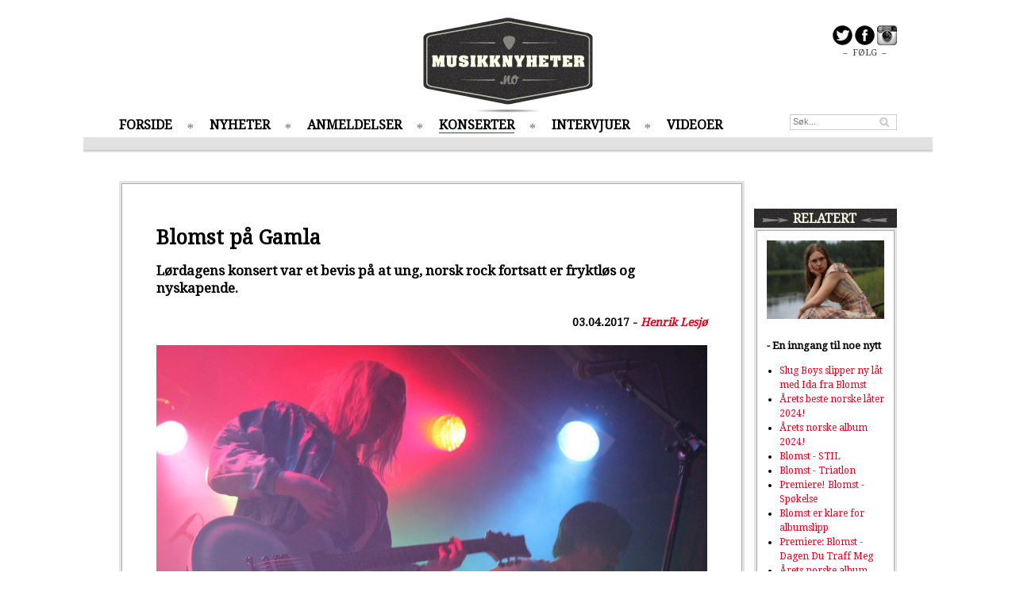

--- FILE ---
content_type: text/html; charset=UTF-8
request_url: https://www.musikknyheter.no/konserter/16638/Blomst-p%EF%BF%BD%EF%BF%BD-Gamla.html
body_size: 6420
content:

<!DOCTYPE html>
<html>
<head>
	<meta content="text/html; charset=iso-8859-1" http-equiv="content-type"/>
	<meta content="IE=edge" http-equiv="X-UA-Compatible"/>
	<title>Musikknyheter.no - Blomst på Gamla</title>
	<meta name="description" content="Lørdagens konsert var et bevis på at ung, norsk rock fortsatt er fryktløs og nyskapende.">
	<meta name="keywords" content="musikk, musikkmagasin, musikknyheter, konsertoversikt, konserter, mp3, aktuell musikk, plater, plateanbefalinger">
	<meta name="medium" content="news" />
	<meta name="title" content="Musikknyheter.no - Blomst på Gamla">
	<meta property="og:title" content="Musikknyheter.no - Blomst på Gamla">
	<meta property="og:url" content="https://www.musikknyheter.no/konserter/16638/Blomst-p%EF%BF%BD%EF%BF%BD-Gamla.html">
	<meta property="og:description" content="Lørdagens konsert var et bevis på at ung, norsk rock fortsatt er fryktløs og nyskapende.">
	<meta property="og:image" content="https://www.musikknyheter.no/images/16638.png" />	<link rel="image_src" href="https://www.musikknyheter.no/images/16638.png" />
	<link rel="alternate" title="MusikkNyheter.no RSS" href="https://www.musikknyheter.no/rss/" type="application/rss+xml">
	<!--[if lt IE 9]>
	<script src="/js/html5shiv.js"></script>
	<![endif]-->
	<link href='https://fonts.googleapis.com/css?family=Droid+Serif:400,600,600i' rel='stylesheet' type='text/css'>
	<link type="text/css" href="/css/style.css?4" rel="stylesheet"/>
	<script src="/js/mn.js?4" type="text/javascript"></script>
	<script>
		(function(i,s,o,g,r,a,m){i['GoogleAnalyticsObject']=r;i[r]=i[r]||function(){(i[r].q=i[r].q||[]).push(arguments)},i[r].l=1*new Date();a=s.createElement(o),m=s.getElementsByTagName(o)[0];a.async=1;a.src=g;m.parentNode.insertBefore(a,m)})(window,document,'script','//www.google-analytics.com/analytics.js','ga');
		ga('create', 'UA-4600885-1', 'musikknyheter.no');
		ga('send', 'pageview');
	</script>
</head>
<body class="">
	<div class="centered">
		
	</div>
	<div id="page" class="pageContent">
		<div id="leftBanners">
			<script data-ad-client="ca-pub-7295051437795813" async src="https://pagead2.googlesyndication.com/pagead/js/adsbygoogle.js"></script>		</div>
		<header>
			<div id="logo"><a href="/"><img src="/img/logo.png" alt="Musikknyheter.no logo"/></a></div>
			<div id="frontShare">
				<a href="https://www.twitter.com/musikknyheter" target="_blank"><img src="/img/share_twitter_icon.png" alt="F&oslash;lg p&aring; Twitter" /></a>
				<a href="https://www.facebook.com/musikknyheter" target="_blank"><img src="/img/share_fb_icon.png" alt="F&oslash;lg p&aring; Facebook" /></a>
				<a href="https://instagram.com/musikknyheter" target="_blank"><img src="/img/share_ig_icon.png" alt="F&oslash;lg p&aring; Instagram" /></a>
				<div>&ndash; &nbsp;F&Oslash;LG&nbsp; &ndash;</div>
			</div>
			<nav>
				<ul class="menu">
					<li><a href="/">FORSIDE</a></li>
					<li><a href="/nyheter">NYHETER</a></li>
					<li><a href="/anmeldelser">ANMELDELSER</a></li>
					<li class="current"><a href="/konserter">KONSERTER</a></li>
					<li><a href="/intervjuer">INTERVJUER</a></li>
					<li><a href="/videoer">VIDEOER</a></li>
				</ul>
				<form action="/search/" method="GET"><input type="text" class="searchField headerSearch" name="q" placeholder="S&oslash;k..." /></form>
			</nav>

			<div class="headerDivider"></div>
		</header>

		<div class="content">
        <script src="/js/jquery-1.10.2.min.js" type="text/javascript"></script>
			<div class="mainContent">
				<div class="container articleContent subPage">
					<div class="column double topSpacing">
						<div class="columnContent">
							<div class="contentSpacing subPageTop">
								<h1>Blomst på Gamla</h1>
								<p class="intro">Lørdagens konsert var et bevis på at ung, norsk rock fortsatt er fryktløs og nyskapende.</p>
							</div>

							<div class="articleShare">
								<iframe src="https://www.facebook.com/plugins/like.php?href=https%3A%2F%2Fwww.musikknyheter.no%2Fkonserter%2F16638%2FBlomst-p%C3%A5-Gamla.html&amp;width=400&amp;height=25&amp;colorscheme=light&amp;layout=standard&amp;action=like&amp;show_faces=false&amp;send=false" scrolling="no" frameborder="0" style="border:none; overflow:hidden; width:400px; height:25px;" allowTransparency="true"></iframe>

								<span class="author">
									03.04.2017 - <a href="/skribenter/188/Henrik-Lesjø">Henrik Lesjø</a>
								</span>
							</div>
							<div class="contentSpacing topSpacing articleImageContainer">
								<img src="/images/16638.png" alt="Artikkelbilde" />
							</div>
							<div class="contentSpacing articleBody">
								<p><small><p align="right">Foto: Odin Grimstad Skjærseth </p></small></p><br />
<br />
Tittelen til denne artikkelen er noe misvisende. Blomst var headliner og det store trekkplasteret den kvelden. Likevel var det kombinasjonen av Blomst og de to oppvarmingsbandene som gjorde det til en sann opplevelse. <br />
<br />
Vi fikk servert tre svært unike konsertopplevelser fra Rabagast, Venner og Blomst. Likevel var det påfallende mange fellestrekk hos de tre bandene. De hadde alle norske tekster. De hadde alle sterke og kvinnelige frontfigurer. Og ikke minst så spilte alle tre bandene kompromissløs og alternativ rock.<br />
<br />
Rabagast var først på scenen. Det energiske Oslo-bandet hadde svært godt scenetekke og fikk publikum i stemning med sitt skarpe og new wave-inspirerte sound. Jeg fikk veldig lyst til å dra hjem og kline på sofaen etter at de var ferdig med å spille. Heldigvis gjorde jeg ikke det.<br />
<br />
<a href="http://photobucket.com/" target="_blank"><img src="http://i813.photobucket.com/albums/zz57/musikkfoto/6fe5f144-2e2d-4f27-bc7c-7dcad8dc4eaf_zpsc3iznsnw.jpg" border="0" alt=" photo 6fe5f144-2e2d-4f27-bc7c-7dcad8dc4eaf_zpsc3iznsnw.jpg"/></a><br />
<br />
«Jeg fikk hjerneskade» var Dagbladets største overskrift på lørdag. Lite visste jeg at avisa spådde fremtiden min. Venners set med støyete og alternativ prog-rock fikk meg til å tvile på menneskeheten og meg selv. Tekster om jenter med tentakler som går amok på barneskoler ble fremført av deres eksentriske sanger; en ung og blond kvinne ikledd briller, kaps og rulleskøyter. Venner var en fryd for både øynene og ørene. I alle fall i den grad jeg kunne tro det jeg så og hørte.<br />
<br />
<a href="http://photobucket.com/" target="_blank"><img src="http://i813.photobucket.com/albums/zz57/musikkfoto/b286d00a-8e63-40f9-8479-022401633e0d_zpskblgvdom.jpg" border="0" alt=" photo b286d00a-8e63-40f9-8479-022401633e0d_zpskblgvdom.jpg"/></a><br />
<br />
Det er nå to år siden Blomst ga ut sin selvtitulerte debut-LP. Vi har ikke hørt så mye fra de i det siste. Men frykt ikke. De er fortsatt et utrolig friskt og lekent punkeband.<br />
<br />
Blomst ankom scenen iført fargerike shorts og t-skjorter. Praten sto løst og bandet virket mer enn komfortable på scenen. Det ville ikke si at de ikke var hardtarbeidende utøvere. De utstrålte energi og spilleglede i en så enorm grad at de knapt klarte å holde seg på scenen. Det var faktisk gjentatte ganger at de ga etter og kastet seg løs i den dansende og hoppende mengden.<br />
<br />
<a href="http://photobucket.com/" target="_blank"><img src="http://i813.photobucket.com/albums/zz57/musikkfoto/22d12692-18d3-44ee-b726-9a8cd45b4c1e_zpslhgol5pg.jpg" border="0" alt=" photo 22d12692-18d3-44ee-b726-9a8cd45b4c1e_zpslhgol5pg.jpg"/></a><br />
<br />
Når bandet er så vanvittig til stede, er det lite annet som skal til for at en koser seg som konsertgjenger. Men det skader ikke med fengende popmelodier sunget av en skrikende og mektig Ida Dorthea Horpestad. <i>Cowboy og indianere</i> og <i>Verdt å dø for</i> er barnlige, men råtøffe låter som ville gjort Raga Rockers stolte.<br />
<br />
Jeg har lite å utsette på kvelden. Skal jeg klage på noe, så må det være at det er på tide med nytt album fra Blomst. Deres eminente live-evner må promoteres på et eller annet hvis.
<div class="score s8 topSpacing" title="Karakter: 8/10"></div>
							</div>


														<div class="articleShare bottom">
								<span class="shareLabel">Anbefal til andre</span>
								<iframe src="https://www.facebook.com/plugins/like.php?href=https%3A%2F%2Fwww.musikknyheter.no%2Fkonserter%2F16638%2FBlomst-p%C3%A5-Gamla.html&amp;width=100&amp;height=21&amp;colorscheme=light&amp;layout=button_count&amp;action=like&amp;show_faces=false&amp;send=false" scrolling="no" frameborder="0" style="border:none; overflow:hidden; width:100px; height:21px;" allowTransparency="true"></iframe>
								<a href="https://twitter.com/share" class="twitter-share-button" data-url="https://www.musikknyheter.no/konserter/16638/Blomst-på-Gamla.html">Tweet</a>
							</div>
						</div>
					</div>
				</div>

				<div class="fb-comments topSpacing" data-href="https://www.musikknyheter.no/konserter/16638/Blomst-på-Gamla.html" data-width="788"></div>

                <div class="centered topSpacing">
                                    </div>
				<div class="container">
					<div class="column double topSpacing">
												<header><h3>FLERE KONSERTER</h3></header>
						<div class="columnContent">
							<div class="container contentSpacing">
								<div class="innerColumn">
																<div class="articleBoxMedium">
								<a href="/konserter/100966/Fjorden-Baby-på-USF-Verftet.html"><img src="/images/100966.jpg"/></a>								<div class="articleBoxOverlay">
									<h2><a href="/konserter/100966/Fjorden-Baby-på-USF-Verftet.html">Fjorden Baby på USF Verftet</a></h2>
									<p>Med hjemmebanefordel</p>
								</div>
							</div>
								</div>
								<div class="innerColumn">
																<div class="articleBoxMedium">
								<a href="/konserter/100959/Seigmen-på-Sentrum-Scene.html"><img src="/images/100959.jpg"/></a>								<div class="articleBoxOverlay">
									<h2><a href="/konserter/100959/Seigmen-på-Sentrum-Scene.html">Seigmen på Sentrum Scene</a></h2>
									<p>Dissonans og gamle klassikere</p>
								</div>
							</div>
								</div>
							</div>
							<div class="container contentSpacing">
								<div class="innerColumn">
																	<div class="articleBoxSmall boxedArticle">
									<div class="articleImageSmall"><a href="/konserter/100954/Sabaton-i-Unity-Arena.html"><img src="/images/100954.jpg"/></a></div>
									<h3><a href="/konserter/100954/Sabaton-i-Unity-Arena.html">Sabaton i Unity Arena</a></h3>
									<p class="">Svenskene inntok Unity Arena <a href="/konserter/100954/Sabaton-i-Unity-Arena.html" class="linkArrow">&gt;&gt;</a></p>
								</div>
																	<div class="articleBoxSmall boxedArticle">
									<div class="articleImageSmall"><a href="/konserter/100952/Roxette-i-Unity-Arena.html"><img src="/images/100952.jpg"/></a></div>
									<h3><a href="/konserter/100952/Roxette-i-Unity-Arena.html">Roxette i Unity Arena</a></h3>
									<p class="">Roxette skrudde tiden tilbake på Unity Arena i går kveld <a href="/konserter/100952/Roxette-i-Unity-Arena.html" class="linkArrow">&gt;&gt;</a></p>
								</div>
								</div>
								<div class="innerColumn">
																	<div class="articleBoxSmall boxedArticle">
									<div class="articleImageSmall"><a href="/konserter/100948/Viagra-Boys-på-Sentrum-Scene.html"><img src="/images/100948.jpg"/></a></div>
									<h3><a href="/konserter/100948/Viagra-Boys-på-Sentrum-Scene.html">Viagra Boys på Sentrum Scene</a></h3>
									<p class="">Shrimply the best?  <a href="/konserter/100948/Viagra-Boys-på-Sentrum-Scene.html" class="linkArrow">&gt;&gt;</a></p>
								</div>
																	<div class="articleBoxSmall boxedArticle">
									<div class="articleImageSmall"><a href="/konserter/100941/Jenny-Hval-på-Landmark.html"><img src="/images/100941.jpg"/></a></div>
									<h3><a href="/konserter/100941/Jenny-Hval-på-Landmark.html">Jenny Hval på Landmark</a></h3>
									<p class="">Syvende Avant-mor i huset på besøk <a href="/konserter/100941/Jenny-Hval-på-Landmark.html" class="linkArrow">&gt;&gt;</a></p>
								</div>
								</div>
							</div>
							<div class="container contentSpacing">
								<div class="innerColumn">
																	<div class="articleBoxSmall boxedArticle">
									<div class="articleImageSmall"><a href="/konserter/100940/Mew-på-Sentrum-Scene.html"><img src="/images/100940.jpg"/></a></div>
									<h3><a href="/konserter/100940/Mew-på-Sentrum-Scene.html">Mew på Sentrum Scene</a></h3>
									<p class="">Don't you just love goodbyes? <a href="/konserter/100940/Mew-på-Sentrum-Scene.html" class="linkArrow">&gt;&gt;</a></p>
								</div>
																	<div class="articleBoxSmall boxedArticle">
									<div class="articleImageSmall"><a href="/konserter/100932/The-Impossible-Green-på-Parkteatret.html"><img src="/images/100932.jpg"/></a></div>
									<h3><a href="/konserter/100932/The-Impossible-Green-på-Parkteatret.html">The Impossible Green på Parkteatret</a></h3>
									<p class="">Et band på vei opp, og det høres. <a href="/konserter/100932/The-Impossible-Green-på-Parkteatret.html" class="linkArrow">&gt;&gt;</a></p>
								</div>
								</div>
								<div class="innerColumn">
																	<div class="articleBoxSmall boxedArticle">
									<div class="articleImageSmall"><a href="/konserter/100926/Kraftwerk-på-Sentrum-Scene.html"><img src="/images/100926.jpg"/></a></div>
									<h3><a href="/konserter/100926/Kraftwerk-på-Sentrum-Scene.html">Kraftwerk på Sentrum Scene</a></h3>
									<p class="">Nostalgisk elektronisk hypnose <a href="/konserter/100926/Kraftwerk-på-Sentrum-Scene.html" class="linkArrow">&gt;&gt;</a></p>
								</div>
																	<div class="articleBoxSmall boxedArticle">
									<div class="articleImageSmall"><a href="/konserter/100925/Honningbarna-på-Rockefeller.html"><img src="/images/100925.jpeg"/></a></div>
									<h3><a href="/konserter/100925/Honningbarna-på-Rockefeller.html">Honningbarna på Rockefeller</a></h3>
									<p class="">Blø for drakta. Bokstavelig talt. <a href="/konserter/100925/Honningbarna-på-Rockefeller.html" class="linkArrow">&gt;&gt;</a></p>
								</div>
								</div>
							</div>
						</div>
					</div>
				</div>
						<div id="toTop" class="topSpacing centered"><a href="#" id="toTopLink">^ TIL TOPPEN ^</a></div>
			</div>

        <script>
            $(function() {
                mn.initCompetition();
            });
        </script>
			<div class="rightColumn topSpacing">


<div data-spklw-widget="d9de92c2-7b6a-4178-b99c-3970d1c2a087"></div>
<script src="//widgets.sprinklecontent.com/v2/sprinkle.js" async></script>
				<div class="container topSpacing">
					<div class="column">
												<header><h3>RELATERT</h3></header>
						<div class="columnContent">
							<div class="container contentSpacing">
								<div class="container">
																	<div class="articleBoxSmall boxedArticle">
									<div class="articleImageSmall"><a href="/intervjuer/100875/--En-inngang-til-noe-nytt.html"><img src="/images/100875.jpg"/></a></div>
									<h3><a href="/intervjuer/100875/--En-inngang-til-noe-nytt.html">- En inngang til noe nytt</a></h3>
								</div>
								</div>
								<ul class="rightColumnRelated">
<li><a href="/videoer/23856/Slug-Boys-slipper-ny-låt-med-Ida-fra-Blomst.html">Slug Boys slipper ny låt med Ida fra Blomst</a></li>
<li><a href="/nyheter/23642/Årets-beste-norske-låter-2024!-.html">Årets beste norske låter 2024! </a></li>
<li><a href="/nyheter/23637/Årets-norske-album-2024!.html">Årets norske album 2024!</a></li>
<li><a href="/anmeldelser/23508/Blomst-.html">Blomst  - STIL</a></li>
<li><a href="/anmeldelser/22085/Blomst.html">Blomst - Triatlon</a></li>
<li><a href="/nyheter/21760/Premiere!-Blomst---Spøkelse.html">Premiere! Blomst - Spøkelse</a></li>
<li><a href="/intervjuer/20776/Blomst-er-klare-for-albumslipp.html">Blomst er klare for albumslipp</a></li>
<li><a href="/videoer/20704/Premiere:-Blomst---Dagen-Du-Traff-Meg.html">Premiere: Blomst - Dagen Du Traff Meg</a></li>
<li><a href="/nyheter/20231/Årets-norske-album-2019.html">Årets norske album 2019</a></li>
								</ul>
							</div>
						</div>
					</div>
				</div>
				<div class="container topSpacing">
					<div class="column">
												<header><h3>MEST LEST</h3></header>
						<div class="columnContent">
							<div class="container contentSpacing">
								<div class="container">
																	<div class="articleBoxSmall boxedArticle">
									<div class="articleImageSmall"><a href="/konserter/23913/Lorna-Shore-på-Tons-of-Rock-2025.html"><img src="/images/23913.jpg"/></a></div>
									<h3><a href="/konserter/23913/Lorna-Shore-på-Tons-of-Rock-2025.html">Lorna Shore på Tons of Rock 2025</a></h3>
								</div>
								</div>
								<ul class="rightColumnRelated">
<li><a href="/konserter/23886/Leftfield-på-Piknik-i-parken.html">Leftfield på Piknik i parken</a></li>
<li><a href="/konserter/23883/Aurora-på-Piknik-i-Parken.html">Aurora på Piknik i Parken</a></li>
<li><a href="/konserter/23870/deLillos-i-Frøyas-Hage.html">deLillos i Frøyas Hage</a></li>
<li><a href="/konserter/23782/Astrid-S-i-Oslo-Spektrum.html">Astrid S i Oslo Spektrum</a></li>
<li><a href="/konserter/23430/Hayeminol-på-Måkeskrik.html">Hayeminol på Måkeskrik</a></li>
<li><a href="/konserter/23375/Marit-Larsen-på-OverOslo.html">Marit Larsen på OverOslo</a></li>
<li><a href="/konserter/23105/Sigrid-på-Sentrum-Scene.html">Sigrid på Sentrum Scene</a></li>
<li><a href="/concert/1380">Intervju: Captain Poon</a></li>
								</ul>
							</div>
						</div>
					</div>
				</div>
<br/>
<div data-spklw-widget="d9de92c2-7b6a-4178-b99c-3970d1c2a087"></div>
<script src="//widgets.sprinklecontent.com/v2/sprinkle.js" async></script>

			</div>
		</div>
	</div>
	<footer>
		<div id="footerContent" class="pageContent">
			<div class="footerColumn textShadow">
				<div class="footerColumnContent">
					<h3>MENY</h3>
					<ul>
						<li><a href="/">FORSIDE</a></li>
						<li><a href="/nyheter">NYHETER</a></li>
						<li><a href="/anmeldelser">ANMELDELSER</a></li>
						<li><a href="/konserter">KONSERTER</a></li>
						<li><a href="/intervjuer">INTERVJUER</a></li>
						<li><a href="/videoer">VIDEOER</a></li>
						<li><a href="/english">NEWS IN ENGLISH</a></li>
					</ul>
				</div>
			</div>
			<div class="footerColumn">
				<div class="footerColumnContent">
					<h3>NYESTE ANMELDELSER</h3>
					<ul>
<li><a href="/anmeldelser/100911/Sun-Byrd.html">Sun Byrd</a></li>
<li><a href="/anmeldelser/100859/Avatar.html">Avatar</a></li>
<li><a href="/anmeldelser/100858/Signe-Marie-Rustad.html">Signe Marie Rustad</a></li>
<li><a href="/anmeldelser/100856/Synne-Sørgjerd.html">Synne Sørgjerd</a></li>
<li><a href="/anmeldelser/100855/TAPE-TRASH.html">TAPE TRASH</a></li>
					</ul>
				</div>
			</div>
			<div class="footerColumn">
				<div class="footerColumnContent">
					<h3>MEST LEST</h3>
					<ul>
<li><a href="/nyheter/23777/Winterstø-solodebuterer.html">Winterstø solodebuterer</a></li>
<li><a href="/intervjuer/23628/Ny-musikk-fra-stjerneskuddet-Anna-Lille-.html">Ny musikk fra stjerneskuddet Anna Lille </a></li>
<li><a href="/nyheter/23142/Disse-er-mest-spilt-på-Spotify-i-2023!.html">Disse er mest spilt på Spotify i 2023!</a></li>
<li><a href="/nyheter/14148/The-Lionheads-med-ny-singel.html">The Lionheads med ny singel</a></li>
					</ul>
				</div>
			</div>
			<div class="footerColumn" style="float: right;">
				<div class="footerColumnContent">
					<form action="/search/" method="GET"><input type="text" class="searchField footerSearch" name="q" placeholder="S&oslash;k..." /></form>

					<div id="contact">
						<h3><a href="/kontakt">KONTAKT</a></h3><br />
						<h3><a href="/personvern">PERSONVERN / COOKIES</a></h3>
						<ul>
							<li>Pressemeldinger, nyheter, tips og elektroninske promoer sendes til: <a href="mailto:post@musikknyheter.no">post@musikknyheter.no</a></li>
							<li>Redakt&oslash;r: Robin A. Olsen <a href="mailto:robin@musikknyheter.no">robin@musikknyheter.no</a></li>
						</ul>
					</div>
				</div>
			</div>
		</div>

		<div id="copyright">
			Copyright &copy; Musikknyheter.no  2005-2014 &nbsp;||&nbsp; Design: Snuten.com &nbsp;Code: Lasse.Krabye.com
		</div>
	</footer>

	<script type="text/javascript">
		mn.init();
	</script>
<script type=”text/javascript” src=”https://platform.twitter.com/widgets.js”></script>
<div id="fb-root"></div>
<script>(function(d, s, id) {
  var js, fjs = d.getElementsByTagName(s)[0];
  if (d.getElementById(id)) return;
  js = d.createElement(s); js.id = id;
  js.src = "https://connect.facebook.net/en_US/all.js#xfbml=1&appId=287261394697497";
  fjs.parentNode.insertBefore(js, fjs);
}(document, 'script', 'facebook-jssdk'));</script>
</body>
</html>


--- FILE ---
content_type: text/html; charset=utf-8
request_url: https://www.google.com/recaptcha/api2/aframe
body_size: 267
content:
<!DOCTYPE HTML><html><head><meta http-equiv="content-type" content="text/html; charset=UTF-8"></head><body><script nonce="AJPqpKabHJPt6ZHCcsCaGw">/** Anti-fraud and anti-abuse applications only. See google.com/recaptcha */ try{var clients={'sodar':'https://pagead2.googlesyndication.com/pagead/sodar?'};window.addEventListener("message",function(a){try{if(a.source===window.parent){var b=JSON.parse(a.data);var c=clients[b['id']];if(c){var d=document.createElement('img');d.src=c+b['params']+'&rc='+(localStorage.getItem("rc::a")?sessionStorage.getItem("rc::b"):"");window.document.body.appendChild(d);sessionStorage.setItem("rc::e",parseInt(sessionStorage.getItem("rc::e")||0)+1);localStorage.setItem("rc::h",'1768703389467');}}}catch(b){}});window.parent.postMessage("_grecaptcha_ready", "*");}catch(b){}</script></body></html>